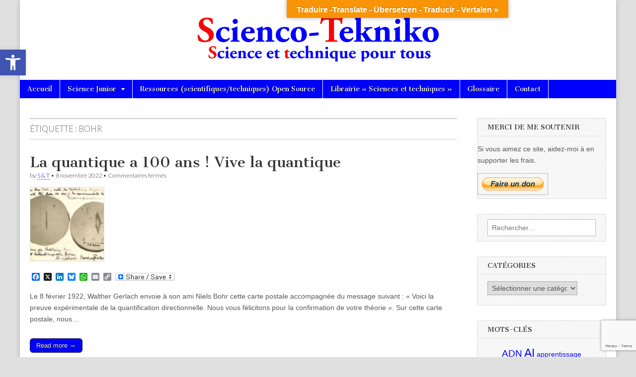

--- FILE ---
content_type: text/html; charset=utf-8
request_url: https://www.google.com/recaptcha/api2/anchor?ar=1&k=6Ld2hMMUAAAAAGJlVgMIk1PaQMD3O1jJfi3IyELG&co=aHR0cHM6Ly9zY2llbmNvLXRla25pa28uZXU6NDQz&hl=en&v=PoyoqOPhxBO7pBk68S4YbpHZ&size=invisible&anchor-ms=20000&execute-ms=30000&cb=14hb4xh8io4j
body_size: 48546
content:
<!DOCTYPE HTML><html dir="ltr" lang="en"><head><meta http-equiv="Content-Type" content="text/html; charset=UTF-8">
<meta http-equiv="X-UA-Compatible" content="IE=edge">
<title>reCAPTCHA</title>
<style type="text/css">
/* cyrillic-ext */
@font-face {
  font-family: 'Roboto';
  font-style: normal;
  font-weight: 400;
  font-stretch: 100%;
  src: url(//fonts.gstatic.com/s/roboto/v48/KFO7CnqEu92Fr1ME7kSn66aGLdTylUAMa3GUBHMdazTgWw.woff2) format('woff2');
  unicode-range: U+0460-052F, U+1C80-1C8A, U+20B4, U+2DE0-2DFF, U+A640-A69F, U+FE2E-FE2F;
}
/* cyrillic */
@font-face {
  font-family: 'Roboto';
  font-style: normal;
  font-weight: 400;
  font-stretch: 100%;
  src: url(//fonts.gstatic.com/s/roboto/v48/KFO7CnqEu92Fr1ME7kSn66aGLdTylUAMa3iUBHMdazTgWw.woff2) format('woff2');
  unicode-range: U+0301, U+0400-045F, U+0490-0491, U+04B0-04B1, U+2116;
}
/* greek-ext */
@font-face {
  font-family: 'Roboto';
  font-style: normal;
  font-weight: 400;
  font-stretch: 100%;
  src: url(//fonts.gstatic.com/s/roboto/v48/KFO7CnqEu92Fr1ME7kSn66aGLdTylUAMa3CUBHMdazTgWw.woff2) format('woff2');
  unicode-range: U+1F00-1FFF;
}
/* greek */
@font-face {
  font-family: 'Roboto';
  font-style: normal;
  font-weight: 400;
  font-stretch: 100%;
  src: url(//fonts.gstatic.com/s/roboto/v48/KFO7CnqEu92Fr1ME7kSn66aGLdTylUAMa3-UBHMdazTgWw.woff2) format('woff2');
  unicode-range: U+0370-0377, U+037A-037F, U+0384-038A, U+038C, U+038E-03A1, U+03A3-03FF;
}
/* math */
@font-face {
  font-family: 'Roboto';
  font-style: normal;
  font-weight: 400;
  font-stretch: 100%;
  src: url(//fonts.gstatic.com/s/roboto/v48/KFO7CnqEu92Fr1ME7kSn66aGLdTylUAMawCUBHMdazTgWw.woff2) format('woff2');
  unicode-range: U+0302-0303, U+0305, U+0307-0308, U+0310, U+0312, U+0315, U+031A, U+0326-0327, U+032C, U+032F-0330, U+0332-0333, U+0338, U+033A, U+0346, U+034D, U+0391-03A1, U+03A3-03A9, U+03B1-03C9, U+03D1, U+03D5-03D6, U+03F0-03F1, U+03F4-03F5, U+2016-2017, U+2034-2038, U+203C, U+2040, U+2043, U+2047, U+2050, U+2057, U+205F, U+2070-2071, U+2074-208E, U+2090-209C, U+20D0-20DC, U+20E1, U+20E5-20EF, U+2100-2112, U+2114-2115, U+2117-2121, U+2123-214F, U+2190, U+2192, U+2194-21AE, U+21B0-21E5, U+21F1-21F2, U+21F4-2211, U+2213-2214, U+2216-22FF, U+2308-230B, U+2310, U+2319, U+231C-2321, U+2336-237A, U+237C, U+2395, U+239B-23B7, U+23D0, U+23DC-23E1, U+2474-2475, U+25AF, U+25B3, U+25B7, U+25BD, U+25C1, U+25CA, U+25CC, U+25FB, U+266D-266F, U+27C0-27FF, U+2900-2AFF, U+2B0E-2B11, U+2B30-2B4C, U+2BFE, U+3030, U+FF5B, U+FF5D, U+1D400-1D7FF, U+1EE00-1EEFF;
}
/* symbols */
@font-face {
  font-family: 'Roboto';
  font-style: normal;
  font-weight: 400;
  font-stretch: 100%;
  src: url(//fonts.gstatic.com/s/roboto/v48/KFO7CnqEu92Fr1ME7kSn66aGLdTylUAMaxKUBHMdazTgWw.woff2) format('woff2');
  unicode-range: U+0001-000C, U+000E-001F, U+007F-009F, U+20DD-20E0, U+20E2-20E4, U+2150-218F, U+2190, U+2192, U+2194-2199, U+21AF, U+21E6-21F0, U+21F3, U+2218-2219, U+2299, U+22C4-22C6, U+2300-243F, U+2440-244A, U+2460-24FF, U+25A0-27BF, U+2800-28FF, U+2921-2922, U+2981, U+29BF, U+29EB, U+2B00-2BFF, U+4DC0-4DFF, U+FFF9-FFFB, U+10140-1018E, U+10190-1019C, U+101A0, U+101D0-101FD, U+102E0-102FB, U+10E60-10E7E, U+1D2C0-1D2D3, U+1D2E0-1D37F, U+1F000-1F0FF, U+1F100-1F1AD, U+1F1E6-1F1FF, U+1F30D-1F30F, U+1F315, U+1F31C, U+1F31E, U+1F320-1F32C, U+1F336, U+1F378, U+1F37D, U+1F382, U+1F393-1F39F, U+1F3A7-1F3A8, U+1F3AC-1F3AF, U+1F3C2, U+1F3C4-1F3C6, U+1F3CA-1F3CE, U+1F3D4-1F3E0, U+1F3ED, U+1F3F1-1F3F3, U+1F3F5-1F3F7, U+1F408, U+1F415, U+1F41F, U+1F426, U+1F43F, U+1F441-1F442, U+1F444, U+1F446-1F449, U+1F44C-1F44E, U+1F453, U+1F46A, U+1F47D, U+1F4A3, U+1F4B0, U+1F4B3, U+1F4B9, U+1F4BB, U+1F4BF, U+1F4C8-1F4CB, U+1F4D6, U+1F4DA, U+1F4DF, U+1F4E3-1F4E6, U+1F4EA-1F4ED, U+1F4F7, U+1F4F9-1F4FB, U+1F4FD-1F4FE, U+1F503, U+1F507-1F50B, U+1F50D, U+1F512-1F513, U+1F53E-1F54A, U+1F54F-1F5FA, U+1F610, U+1F650-1F67F, U+1F687, U+1F68D, U+1F691, U+1F694, U+1F698, U+1F6AD, U+1F6B2, U+1F6B9-1F6BA, U+1F6BC, U+1F6C6-1F6CF, U+1F6D3-1F6D7, U+1F6E0-1F6EA, U+1F6F0-1F6F3, U+1F6F7-1F6FC, U+1F700-1F7FF, U+1F800-1F80B, U+1F810-1F847, U+1F850-1F859, U+1F860-1F887, U+1F890-1F8AD, U+1F8B0-1F8BB, U+1F8C0-1F8C1, U+1F900-1F90B, U+1F93B, U+1F946, U+1F984, U+1F996, U+1F9E9, U+1FA00-1FA6F, U+1FA70-1FA7C, U+1FA80-1FA89, U+1FA8F-1FAC6, U+1FACE-1FADC, U+1FADF-1FAE9, U+1FAF0-1FAF8, U+1FB00-1FBFF;
}
/* vietnamese */
@font-face {
  font-family: 'Roboto';
  font-style: normal;
  font-weight: 400;
  font-stretch: 100%;
  src: url(//fonts.gstatic.com/s/roboto/v48/KFO7CnqEu92Fr1ME7kSn66aGLdTylUAMa3OUBHMdazTgWw.woff2) format('woff2');
  unicode-range: U+0102-0103, U+0110-0111, U+0128-0129, U+0168-0169, U+01A0-01A1, U+01AF-01B0, U+0300-0301, U+0303-0304, U+0308-0309, U+0323, U+0329, U+1EA0-1EF9, U+20AB;
}
/* latin-ext */
@font-face {
  font-family: 'Roboto';
  font-style: normal;
  font-weight: 400;
  font-stretch: 100%;
  src: url(//fonts.gstatic.com/s/roboto/v48/KFO7CnqEu92Fr1ME7kSn66aGLdTylUAMa3KUBHMdazTgWw.woff2) format('woff2');
  unicode-range: U+0100-02BA, U+02BD-02C5, U+02C7-02CC, U+02CE-02D7, U+02DD-02FF, U+0304, U+0308, U+0329, U+1D00-1DBF, U+1E00-1E9F, U+1EF2-1EFF, U+2020, U+20A0-20AB, U+20AD-20C0, U+2113, U+2C60-2C7F, U+A720-A7FF;
}
/* latin */
@font-face {
  font-family: 'Roboto';
  font-style: normal;
  font-weight: 400;
  font-stretch: 100%;
  src: url(//fonts.gstatic.com/s/roboto/v48/KFO7CnqEu92Fr1ME7kSn66aGLdTylUAMa3yUBHMdazQ.woff2) format('woff2');
  unicode-range: U+0000-00FF, U+0131, U+0152-0153, U+02BB-02BC, U+02C6, U+02DA, U+02DC, U+0304, U+0308, U+0329, U+2000-206F, U+20AC, U+2122, U+2191, U+2193, U+2212, U+2215, U+FEFF, U+FFFD;
}
/* cyrillic-ext */
@font-face {
  font-family: 'Roboto';
  font-style: normal;
  font-weight: 500;
  font-stretch: 100%;
  src: url(//fonts.gstatic.com/s/roboto/v48/KFO7CnqEu92Fr1ME7kSn66aGLdTylUAMa3GUBHMdazTgWw.woff2) format('woff2');
  unicode-range: U+0460-052F, U+1C80-1C8A, U+20B4, U+2DE0-2DFF, U+A640-A69F, U+FE2E-FE2F;
}
/* cyrillic */
@font-face {
  font-family: 'Roboto';
  font-style: normal;
  font-weight: 500;
  font-stretch: 100%;
  src: url(//fonts.gstatic.com/s/roboto/v48/KFO7CnqEu92Fr1ME7kSn66aGLdTylUAMa3iUBHMdazTgWw.woff2) format('woff2');
  unicode-range: U+0301, U+0400-045F, U+0490-0491, U+04B0-04B1, U+2116;
}
/* greek-ext */
@font-face {
  font-family: 'Roboto';
  font-style: normal;
  font-weight: 500;
  font-stretch: 100%;
  src: url(//fonts.gstatic.com/s/roboto/v48/KFO7CnqEu92Fr1ME7kSn66aGLdTylUAMa3CUBHMdazTgWw.woff2) format('woff2');
  unicode-range: U+1F00-1FFF;
}
/* greek */
@font-face {
  font-family: 'Roboto';
  font-style: normal;
  font-weight: 500;
  font-stretch: 100%;
  src: url(//fonts.gstatic.com/s/roboto/v48/KFO7CnqEu92Fr1ME7kSn66aGLdTylUAMa3-UBHMdazTgWw.woff2) format('woff2');
  unicode-range: U+0370-0377, U+037A-037F, U+0384-038A, U+038C, U+038E-03A1, U+03A3-03FF;
}
/* math */
@font-face {
  font-family: 'Roboto';
  font-style: normal;
  font-weight: 500;
  font-stretch: 100%;
  src: url(//fonts.gstatic.com/s/roboto/v48/KFO7CnqEu92Fr1ME7kSn66aGLdTylUAMawCUBHMdazTgWw.woff2) format('woff2');
  unicode-range: U+0302-0303, U+0305, U+0307-0308, U+0310, U+0312, U+0315, U+031A, U+0326-0327, U+032C, U+032F-0330, U+0332-0333, U+0338, U+033A, U+0346, U+034D, U+0391-03A1, U+03A3-03A9, U+03B1-03C9, U+03D1, U+03D5-03D6, U+03F0-03F1, U+03F4-03F5, U+2016-2017, U+2034-2038, U+203C, U+2040, U+2043, U+2047, U+2050, U+2057, U+205F, U+2070-2071, U+2074-208E, U+2090-209C, U+20D0-20DC, U+20E1, U+20E5-20EF, U+2100-2112, U+2114-2115, U+2117-2121, U+2123-214F, U+2190, U+2192, U+2194-21AE, U+21B0-21E5, U+21F1-21F2, U+21F4-2211, U+2213-2214, U+2216-22FF, U+2308-230B, U+2310, U+2319, U+231C-2321, U+2336-237A, U+237C, U+2395, U+239B-23B7, U+23D0, U+23DC-23E1, U+2474-2475, U+25AF, U+25B3, U+25B7, U+25BD, U+25C1, U+25CA, U+25CC, U+25FB, U+266D-266F, U+27C0-27FF, U+2900-2AFF, U+2B0E-2B11, U+2B30-2B4C, U+2BFE, U+3030, U+FF5B, U+FF5D, U+1D400-1D7FF, U+1EE00-1EEFF;
}
/* symbols */
@font-face {
  font-family: 'Roboto';
  font-style: normal;
  font-weight: 500;
  font-stretch: 100%;
  src: url(//fonts.gstatic.com/s/roboto/v48/KFO7CnqEu92Fr1ME7kSn66aGLdTylUAMaxKUBHMdazTgWw.woff2) format('woff2');
  unicode-range: U+0001-000C, U+000E-001F, U+007F-009F, U+20DD-20E0, U+20E2-20E4, U+2150-218F, U+2190, U+2192, U+2194-2199, U+21AF, U+21E6-21F0, U+21F3, U+2218-2219, U+2299, U+22C4-22C6, U+2300-243F, U+2440-244A, U+2460-24FF, U+25A0-27BF, U+2800-28FF, U+2921-2922, U+2981, U+29BF, U+29EB, U+2B00-2BFF, U+4DC0-4DFF, U+FFF9-FFFB, U+10140-1018E, U+10190-1019C, U+101A0, U+101D0-101FD, U+102E0-102FB, U+10E60-10E7E, U+1D2C0-1D2D3, U+1D2E0-1D37F, U+1F000-1F0FF, U+1F100-1F1AD, U+1F1E6-1F1FF, U+1F30D-1F30F, U+1F315, U+1F31C, U+1F31E, U+1F320-1F32C, U+1F336, U+1F378, U+1F37D, U+1F382, U+1F393-1F39F, U+1F3A7-1F3A8, U+1F3AC-1F3AF, U+1F3C2, U+1F3C4-1F3C6, U+1F3CA-1F3CE, U+1F3D4-1F3E0, U+1F3ED, U+1F3F1-1F3F3, U+1F3F5-1F3F7, U+1F408, U+1F415, U+1F41F, U+1F426, U+1F43F, U+1F441-1F442, U+1F444, U+1F446-1F449, U+1F44C-1F44E, U+1F453, U+1F46A, U+1F47D, U+1F4A3, U+1F4B0, U+1F4B3, U+1F4B9, U+1F4BB, U+1F4BF, U+1F4C8-1F4CB, U+1F4D6, U+1F4DA, U+1F4DF, U+1F4E3-1F4E6, U+1F4EA-1F4ED, U+1F4F7, U+1F4F9-1F4FB, U+1F4FD-1F4FE, U+1F503, U+1F507-1F50B, U+1F50D, U+1F512-1F513, U+1F53E-1F54A, U+1F54F-1F5FA, U+1F610, U+1F650-1F67F, U+1F687, U+1F68D, U+1F691, U+1F694, U+1F698, U+1F6AD, U+1F6B2, U+1F6B9-1F6BA, U+1F6BC, U+1F6C6-1F6CF, U+1F6D3-1F6D7, U+1F6E0-1F6EA, U+1F6F0-1F6F3, U+1F6F7-1F6FC, U+1F700-1F7FF, U+1F800-1F80B, U+1F810-1F847, U+1F850-1F859, U+1F860-1F887, U+1F890-1F8AD, U+1F8B0-1F8BB, U+1F8C0-1F8C1, U+1F900-1F90B, U+1F93B, U+1F946, U+1F984, U+1F996, U+1F9E9, U+1FA00-1FA6F, U+1FA70-1FA7C, U+1FA80-1FA89, U+1FA8F-1FAC6, U+1FACE-1FADC, U+1FADF-1FAE9, U+1FAF0-1FAF8, U+1FB00-1FBFF;
}
/* vietnamese */
@font-face {
  font-family: 'Roboto';
  font-style: normal;
  font-weight: 500;
  font-stretch: 100%;
  src: url(//fonts.gstatic.com/s/roboto/v48/KFO7CnqEu92Fr1ME7kSn66aGLdTylUAMa3OUBHMdazTgWw.woff2) format('woff2');
  unicode-range: U+0102-0103, U+0110-0111, U+0128-0129, U+0168-0169, U+01A0-01A1, U+01AF-01B0, U+0300-0301, U+0303-0304, U+0308-0309, U+0323, U+0329, U+1EA0-1EF9, U+20AB;
}
/* latin-ext */
@font-face {
  font-family: 'Roboto';
  font-style: normal;
  font-weight: 500;
  font-stretch: 100%;
  src: url(//fonts.gstatic.com/s/roboto/v48/KFO7CnqEu92Fr1ME7kSn66aGLdTylUAMa3KUBHMdazTgWw.woff2) format('woff2');
  unicode-range: U+0100-02BA, U+02BD-02C5, U+02C7-02CC, U+02CE-02D7, U+02DD-02FF, U+0304, U+0308, U+0329, U+1D00-1DBF, U+1E00-1E9F, U+1EF2-1EFF, U+2020, U+20A0-20AB, U+20AD-20C0, U+2113, U+2C60-2C7F, U+A720-A7FF;
}
/* latin */
@font-face {
  font-family: 'Roboto';
  font-style: normal;
  font-weight: 500;
  font-stretch: 100%;
  src: url(//fonts.gstatic.com/s/roboto/v48/KFO7CnqEu92Fr1ME7kSn66aGLdTylUAMa3yUBHMdazQ.woff2) format('woff2');
  unicode-range: U+0000-00FF, U+0131, U+0152-0153, U+02BB-02BC, U+02C6, U+02DA, U+02DC, U+0304, U+0308, U+0329, U+2000-206F, U+20AC, U+2122, U+2191, U+2193, U+2212, U+2215, U+FEFF, U+FFFD;
}
/* cyrillic-ext */
@font-face {
  font-family: 'Roboto';
  font-style: normal;
  font-weight: 900;
  font-stretch: 100%;
  src: url(//fonts.gstatic.com/s/roboto/v48/KFO7CnqEu92Fr1ME7kSn66aGLdTylUAMa3GUBHMdazTgWw.woff2) format('woff2');
  unicode-range: U+0460-052F, U+1C80-1C8A, U+20B4, U+2DE0-2DFF, U+A640-A69F, U+FE2E-FE2F;
}
/* cyrillic */
@font-face {
  font-family: 'Roboto';
  font-style: normal;
  font-weight: 900;
  font-stretch: 100%;
  src: url(//fonts.gstatic.com/s/roboto/v48/KFO7CnqEu92Fr1ME7kSn66aGLdTylUAMa3iUBHMdazTgWw.woff2) format('woff2');
  unicode-range: U+0301, U+0400-045F, U+0490-0491, U+04B0-04B1, U+2116;
}
/* greek-ext */
@font-face {
  font-family: 'Roboto';
  font-style: normal;
  font-weight: 900;
  font-stretch: 100%;
  src: url(//fonts.gstatic.com/s/roboto/v48/KFO7CnqEu92Fr1ME7kSn66aGLdTylUAMa3CUBHMdazTgWw.woff2) format('woff2');
  unicode-range: U+1F00-1FFF;
}
/* greek */
@font-face {
  font-family: 'Roboto';
  font-style: normal;
  font-weight: 900;
  font-stretch: 100%;
  src: url(//fonts.gstatic.com/s/roboto/v48/KFO7CnqEu92Fr1ME7kSn66aGLdTylUAMa3-UBHMdazTgWw.woff2) format('woff2');
  unicode-range: U+0370-0377, U+037A-037F, U+0384-038A, U+038C, U+038E-03A1, U+03A3-03FF;
}
/* math */
@font-face {
  font-family: 'Roboto';
  font-style: normal;
  font-weight: 900;
  font-stretch: 100%;
  src: url(//fonts.gstatic.com/s/roboto/v48/KFO7CnqEu92Fr1ME7kSn66aGLdTylUAMawCUBHMdazTgWw.woff2) format('woff2');
  unicode-range: U+0302-0303, U+0305, U+0307-0308, U+0310, U+0312, U+0315, U+031A, U+0326-0327, U+032C, U+032F-0330, U+0332-0333, U+0338, U+033A, U+0346, U+034D, U+0391-03A1, U+03A3-03A9, U+03B1-03C9, U+03D1, U+03D5-03D6, U+03F0-03F1, U+03F4-03F5, U+2016-2017, U+2034-2038, U+203C, U+2040, U+2043, U+2047, U+2050, U+2057, U+205F, U+2070-2071, U+2074-208E, U+2090-209C, U+20D0-20DC, U+20E1, U+20E5-20EF, U+2100-2112, U+2114-2115, U+2117-2121, U+2123-214F, U+2190, U+2192, U+2194-21AE, U+21B0-21E5, U+21F1-21F2, U+21F4-2211, U+2213-2214, U+2216-22FF, U+2308-230B, U+2310, U+2319, U+231C-2321, U+2336-237A, U+237C, U+2395, U+239B-23B7, U+23D0, U+23DC-23E1, U+2474-2475, U+25AF, U+25B3, U+25B7, U+25BD, U+25C1, U+25CA, U+25CC, U+25FB, U+266D-266F, U+27C0-27FF, U+2900-2AFF, U+2B0E-2B11, U+2B30-2B4C, U+2BFE, U+3030, U+FF5B, U+FF5D, U+1D400-1D7FF, U+1EE00-1EEFF;
}
/* symbols */
@font-face {
  font-family: 'Roboto';
  font-style: normal;
  font-weight: 900;
  font-stretch: 100%;
  src: url(//fonts.gstatic.com/s/roboto/v48/KFO7CnqEu92Fr1ME7kSn66aGLdTylUAMaxKUBHMdazTgWw.woff2) format('woff2');
  unicode-range: U+0001-000C, U+000E-001F, U+007F-009F, U+20DD-20E0, U+20E2-20E4, U+2150-218F, U+2190, U+2192, U+2194-2199, U+21AF, U+21E6-21F0, U+21F3, U+2218-2219, U+2299, U+22C4-22C6, U+2300-243F, U+2440-244A, U+2460-24FF, U+25A0-27BF, U+2800-28FF, U+2921-2922, U+2981, U+29BF, U+29EB, U+2B00-2BFF, U+4DC0-4DFF, U+FFF9-FFFB, U+10140-1018E, U+10190-1019C, U+101A0, U+101D0-101FD, U+102E0-102FB, U+10E60-10E7E, U+1D2C0-1D2D3, U+1D2E0-1D37F, U+1F000-1F0FF, U+1F100-1F1AD, U+1F1E6-1F1FF, U+1F30D-1F30F, U+1F315, U+1F31C, U+1F31E, U+1F320-1F32C, U+1F336, U+1F378, U+1F37D, U+1F382, U+1F393-1F39F, U+1F3A7-1F3A8, U+1F3AC-1F3AF, U+1F3C2, U+1F3C4-1F3C6, U+1F3CA-1F3CE, U+1F3D4-1F3E0, U+1F3ED, U+1F3F1-1F3F3, U+1F3F5-1F3F7, U+1F408, U+1F415, U+1F41F, U+1F426, U+1F43F, U+1F441-1F442, U+1F444, U+1F446-1F449, U+1F44C-1F44E, U+1F453, U+1F46A, U+1F47D, U+1F4A3, U+1F4B0, U+1F4B3, U+1F4B9, U+1F4BB, U+1F4BF, U+1F4C8-1F4CB, U+1F4D6, U+1F4DA, U+1F4DF, U+1F4E3-1F4E6, U+1F4EA-1F4ED, U+1F4F7, U+1F4F9-1F4FB, U+1F4FD-1F4FE, U+1F503, U+1F507-1F50B, U+1F50D, U+1F512-1F513, U+1F53E-1F54A, U+1F54F-1F5FA, U+1F610, U+1F650-1F67F, U+1F687, U+1F68D, U+1F691, U+1F694, U+1F698, U+1F6AD, U+1F6B2, U+1F6B9-1F6BA, U+1F6BC, U+1F6C6-1F6CF, U+1F6D3-1F6D7, U+1F6E0-1F6EA, U+1F6F0-1F6F3, U+1F6F7-1F6FC, U+1F700-1F7FF, U+1F800-1F80B, U+1F810-1F847, U+1F850-1F859, U+1F860-1F887, U+1F890-1F8AD, U+1F8B0-1F8BB, U+1F8C0-1F8C1, U+1F900-1F90B, U+1F93B, U+1F946, U+1F984, U+1F996, U+1F9E9, U+1FA00-1FA6F, U+1FA70-1FA7C, U+1FA80-1FA89, U+1FA8F-1FAC6, U+1FACE-1FADC, U+1FADF-1FAE9, U+1FAF0-1FAF8, U+1FB00-1FBFF;
}
/* vietnamese */
@font-face {
  font-family: 'Roboto';
  font-style: normal;
  font-weight: 900;
  font-stretch: 100%;
  src: url(//fonts.gstatic.com/s/roboto/v48/KFO7CnqEu92Fr1ME7kSn66aGLdTylUAMa3OUBHMdazTgWw.woff2) format('woff2');
  unicode-range: U+0102-0103, U+0110-0111, U+0128-0129, U+0168-0169, U+01A0-01A1, U+01AF-01B0, U+0300-0301, U+0303-0304, U+0308-0309, U+0323, U+0329, U+1EA0-1EF9, U+20AB;
}
/* latin-ext */
@font-face {
  font-family: 'Roboto';
  font-style: normal;
  font-weight: 900;
  font-stretch: 100%;
  src: url(//fonts.gstatic.com/s/roboto/v48/KFO7CnqEu92Fr1ME7kSn66aGLdTylUAMa3KUBHMdazTgWw.woff2) format('woff2');
  unicode-range: U+0100-02BA, U+02BD-02C5, U+02C7-02CC, U+02CE-02D7, U+02DD-02FF, U+0304, U+0308, U+0329, U+1D00-1DBF, U+1E00-1E9F, U+1EF2-1EFF, U+2020, U+20A0-20AB, U+20AD-20C0, U+2113, U+2C60-2C7F, U+A720-A7FF;
}
/* latin */
@font-face {
  font-family: 'Roboto';
  font-style: normal;
  font-weight: 900;
  font-stretch: 100%;
  src: url(//fonts.gstatic.com/s/roboto/v48/KFO7CnqEu92Fr1ME7kSn66aGLdTylUAMa3yUBHMdazQ.woff2) format('woff2');
  unicode-range: U+0000-00FF, U+0131, U+0152-0153, U+02BB-02BC, U+02C6, U+02DA, U+02DC, U+0304, U+0308, U+0329, U+2000-206F, U+20AC, U+2122, U+2191, U+2193, U+2212, U+2215, U+FEFF, U+FFFD;
}

</style>
<link rel="stylesheet" type="text/css" href="https://www.gstatic.com/recaptcha/releases/PoyoqOPhxBO7pBk68S4YbpHZ/styles__ltr.css">
<script nonce="wNBUj0sK4q33j1E2JNOTIQ" type="text/javascript">window['__recaptcha_api'] = 'https://www.google.com/recaptcha/api2/';</script>
<script type="text/javascript" src="https://www.gstatic.com/recaptcha/releases/PoyoqOPhxBO7pBk68S4YbpHZ/recaptcha__en.js" nonce="wNBUj0sK4q33j1E2JNOTIQ">
      
    </script></head>
<body><div id="rc-anchor-alert" class="rc-anchor-alert"></div>
<input type="hidden" id="recaptcha-token" value="[base64]">
<script type="text/javascript" nonce="wNBUj0sK4q33j1E2JNOTIQ">
      recaptcha.anchor.Main.init("[\x22ainput\x22,[\x22bgdata\x22,\x22\x22,\[base64]/[base64]/bmV3IFpbdF0obVswXSk6Sz09Mj9uZXcgWlt0XShtWzBdLG1bMV0pOks9PTM/bmV3IFpbdF0obVswXSxtWzFdLG1bMl0pOks9PTQ/[base64]/[base64]/[base64]/[base64]/[base64]/[base64]/[base64]/[base64]/[base64]/[base64]/[base64]/[base64]/[base64]/[base64]\\u003d\\u003d\x22,\[base64]\\u003d\\u003d\x22,\x22HC53wpo9TsKFbMK8DwDDj2/DisKULsOmQMOvWsK6TGFCw5ASwpsvw5FLYsOBw4zCjV3DlsOZw43Cj8Kyw4HCr8Kcw6XCj8Ouw6/DiDR/TntsY8K+wp4kdWjCjQLDsDLCk8KlK8K4w60GR8KxAsKwQ8KOYGxSNcOYL3toPybCsTvDtDNRM8Ovw5vDtsOuw6YcO2zDgFEqwrDDlCrCmUBdwpnDosKaHAXDuVPCoMOPKHPDnlfCmcOxPsOyb8Kuw53DmcK0wos5w4jCk8ONfBfCnSDCjW/CuVNpw6rDoFAFbkgXCcOCXcKpw5XDs8KEAsOOwq8iNMO6wrLDpMKWw4fDucK+wofCoB3CuArCuHlhIFzDozXChADCqMORMcKgWWY/JVPCoMOIPUPDksO+w7HDosOBHTI4wrnDlQDDi8Kyw65pw78kFsKfA8KqcMK6GTnDgk3Cm8O0JE5rw4Npwqt7wrHDulsAWlc/PcOlw7FNbAXCncKQYMK4B8Kfw6xBw7PDvBzClFnChQDDpMKVLcK9LWprFCJadcKlPMOgEcOGA3QRw4XCkm/DqcOZZsKVwpnCi8O9wqpsecKYwp3CsyzCkMKRwq3CjBtrwptjw7bCvsKxw4PCvn3DmycMwqvCrcK/w6YcwpXDjBkOwrDCnmJZNsOLGMO3w4djw512w57CjMO+AAl+w7JPw73CmGDDgFvDoV/Dg2wSw61iYsK+X3/DjBE2ZXI3fcKUwpLCvTp1w4/DmcOPw4zDhFdZJVUOw7LDskjDoFs/Cg9RXsKXwqIgasOkw5/[base64]/[base64]/CmVURXsKQVTMmw6vCoRxGasOCwqbChXfDmTwcwoh0wr0zBU/CtkDDghfCuSLDvWfDogDCgsOxwoo5w4Z2w7zCp0t/[base64]/[base64]/CrFMCwpbDoMK/[base64]/DhTViwp/DnkNpSXoYwq4owozDicOrw69yw6pnYcOObGAWOhVRaW3ClcK8w7QNwocGw7TDgMOxD8KAdMOOOWTCojPDjcOreyYCEnhJw5dUGXjDucKMWcOswqbDplTCisObwr/Dl8KRwrjDgyTCm8KACFzDi8KhwpXDtcKiw5rDpMO2JCvCnHHDrcOWw5DCucOvbcKqwoPDnWQcCg04c8OMSWFXP8OUNcOaJEtRwpzChcOBQMKkd38Uwp3DtWYIwq48CsKewpXCjUsDw5siNsKpw7PCj8OSw7LCp8K1NMKqeDRuNwnDlsO7w4AUwrlQYnYFw5/DgHvDt8Kbw5fCg8OKwqjCq8OZwr82dcK5BA/Cj0LDssOJwqZLP8KZD2fChg/DisO7w6jDmsKnXRHCtMKjPgvCm1gQdMOAwonDo8Knw6kiEmFuR2/ChcKTw6AVfMOzNULDgMKdQnrCr8Opw49uYMKXPcKHWcK4DMK6woZrwpTCsigVwoVqw5HDpzpvwo7CiUgkworDol1AIMOswppRw5fDq3zCoWoqwrzCpMOBw77Ct8KTw5JiN0sgQn/CpD5Hd8KQR0TDqsK2TRBsRMOrwqk7Dw8DW8OZw6jDijLDsMOBScObW8O/McKQw41YXwsMSjo/fCh5wofDhmEVIAh+w5s/w7g1w47DsT11cxZlAV7Cs8Kqw6lzVTM+M8OLwr7DvB/DlsOwFXfDujxfTiZQwqfCkDMFwoh9SUzCv8OzwqfCv03CoinDgnIww5bDp8Kxw6ITw4hlW3LCq8KGw7PDscO8GsO1GMKBw51Jw6wQLibDkMKHw47CjnVOIm3Dq8OsDsKhw4ROw7zChUZYT8OMIMK4P1bDm29fGV/CvQ7DqcKmwqJAc8K7YsKLw7lIIcKBGcObw6nCmEPCr8OewrcbTMOnYw8cHMOow6nCp8Opw7TCjX1Xwrl9wo/CuTslaRkiwpTClCjChWEtbGcfCjggw6DCjDkgKgQOK8K/w5wlwr/CqcKPH8K9wo8ZBcOuG8KGWnFIw4PDmSHDpcKnwpbConbCvlHDsigsZjFwZg4qXMKdwrl3wppbLCEEw7nCrTlkw7DCh2Vawq8APWrChEkNw4HCisKlw6hKNVLCvF7Dh8K/P8KCwqjDukAxYMK5wrjCscKsCmkDwrHDvsOQQcOlwo/[base64]/DlW0pJsKSECDCo2DDn2IMwpnCvcO7EwRlw6rDiSjCnMOZFsK5w6E9wrY2w70FCsOfHsKfw5rDqcKJLS93wojDjcKJw7wZcsOlw7rCswzCrMObw6gww5DDp8OUwo/[base64]/CujfCkMOIVMOlSzVRTzwDw6/[base64]/cTYvwrUiw5vDq8K9wrbDlcKHw58Iwpp/N2XDpMOIwqfDhWLCvMOTccKVwqHCucKETMOHLsOpQQrDgsKxT2zDpMKvE8KFNkvCrsOkRcOpw7p/Y8KLw5zCuVNow6oiZDhGw4PDtWPDksOlw6nDh8KJTw5ww6PDncOGwpbCv1nCiy9Fw6tsRcO4XMOBwoLClsOAwpjClkfDvsOKKcK7Y8Kmwr/Dh3lqb0dpecKHb8KcIcKsw7rCp8KXw4cow5hCw5XCtSIHwq7CrkvDvXvCmnDCnWUrw6XDg8KMJcKqwohudjkTwpXCl8OZM3jCtVVhwpUxw4J5CcK/dHouVMKtK2HDiUQlwrEIw5HDvcO0fcKrI8O0wrlswqTChcKTWsKCScKFZsK+LWQgwpPCocKbDl/Cv17CvMKYV0FeKBEHJS/[base64]/Dj8KEw75MJ8Kdwqt7L8OmSMKTV8KiwpvDmRR/w5dubmwBKURkVhHDk8OiHzzCssKsV8OEw4XCjxLDuMKeXDQLI8OIT2YXYMOgHBDDlicpMsK5w5/Cm8K/PFrDjE3Dv8OxwqzCqMKFUsKIw4DChyvCnMKlwrp/wqYqERbDkzACwp4hwpVHBU9wwqDCmsKWF8OFZ0vDm1UlwrTDo8Obw4fDvU1Zw4rDhMKCQcOOeR9BZjfDhGQST8KFwo/DkkQ6F2xeU17CpWDDpUMqwpAzbEDCmjvCuHUfIcK7wqHCrm7DgMOGH3VBw5Z0fGF3w4fDlcO9w6Y5wrYvw4Zrw7rDmD4VR3DCjXovcsKwOMK8wqbDg2fCnDHChh0gVcO1wqx3CGDCosObwpLCpS/Cl8OXw6rChmxbOw7ChDLDncKjwr1bw4PCgXxow7bDhm0kw6DDq1A2P8K0QsKmZMK2w4JJw5HDkMOWKWTDp0bDjgjCvWnDn2/Ci27CmDPCksKoQ8KUPMKEQ8KzfGnDiCJhwrbDgWIkAR4XKgjCkEbCliPDssKiERkxwop2wpAAw4DDgMOXaXE7w7PCocKLwrvDhMKNw6zDmcOSV2XCsBU7I8KRwrLDjEkUwpZfL0XCtT1Nw5LDicKOQz3CvsK5ecOyw7HDmzMcH8OowrHCvTpuO8O2w7UEw6xswr/[base64]/DsBh3W8KdeMKEwpxPw5HCrcK6w6szYg9nw5/Dp0BLIwrDnGQFTMKBw6U+w43CsRRsw77DlCrDjcKPwrnDn8OVw53CksKewqZuH8KJDz3CkMOnO8KrV8Kpw6EfwpHDoyt/wonDjnMvw4LDi3BlRw7DiRTCm8KBwrrDiMO2w5VaTApQw6HCqcKyasKNw6sawrnCqsO1wqfDvcKyFMOjw6HCk088w5YAVRY/[base64]/w6rDoQjCgcKuw5cxw6XDmjbDlCJTRVDChXbDmH0lFGrDijDCssKDwoDCjsKpw5gRWsOGQ8O5w4bDjzjDjHfCvhfCnRLDoHnDqMO4w7VMw5Flw4wqPRTCnMOpw4DDocO/w4nDo2fDm8K3wqQQBRRpw4Udw75AUSnCo8KFw68Uw5ZoETPDhMKhJcKfVFIBwoxUMmvCvMKGwpzDvcKFACjChwPDvsKvYcOcKcOyw67DhMK0XmATwrLDu8KTBsK/QQbDn3fDosKMw4gweHbDiDbDscOrw4LDlxc6McO2w6s6w4sTwq8mYgFtIhcYw5nDh0MJA8KowrVCwoJFwrHCuMKZw5/DtFQ/[base64]/[base64]/JsOww6A0QMKQRcKOf8OGZSLCp8K/w7B7w7PCjMKBw67Dq8KAVSHDhsKxFcO+LsKaI1bDshjDmcOiw7PCsMONw4VGwrzDlMObw6HDuMOPWWNPB8KRw5lqw4jCgXl8RVjDsWsjFsOhw6DDmMOcw5BzeMKzPsKYQMKQw7vChiRvNcOAw6nCqEPDgcOnUz8ywoHDng1rO8OCfgTCk8KZw4N/wq5kwoTDoQMRw4bDh8OFw4LCoEBiwpnDr8OPJmsfwpzCmMKoDcKcwpJuIFV1woU/w6HDinsCw5bCvSNCSTvDtCzCpQjDgMKWNcOLwpgqKinCiwTDl1jCrTfDnHY6wodgwqZBw7/[base64]/[base64]/w6xNUUZKw68EwoXCrRDCqMO9woxpa0HDoMKlTzTCrQwmwopQDy9zLS9GwrLDr8Obw73DlcKUw7XClF3ClhgTOMOgwrZDcMK6b2/Cvntzwq3CqsK/w4HDncOow5jDjijCsy/DlcOcwpFyworDhcOXeFcXaMKmw6XCl3TDhynDiS7Ci8OoYjAfCWs4bnVyw6I3w45rwrfCpsKCw5Raw7LDtR/Cg1vDlGsGO8K+TwdJDsOTIsKJwqrCpcKrN2cBw7/Dq8OJw49ewrLDocO5bXbDlcOYdwvDgnRiwqgvQ8OpVU1ew54Ow4YcwrzDkQDCnE9Sw5TDr8K+w75sQcOgwr3DpsKYw7zDm3bCrCt9ThTDocOEQh06wp12wokYw53DoAlBGsKZSys9QgDCvcKtw67Cr3NkwoJxNHw+XQpbw74PExxhwq5lw5I/[base64]/[base64]/MR3ClMKbMMKqIkd+wpZqw4TDtmjDisKGw45JwrsGWS0uw6DDv8Ovw6bDkcO2wr/CisKEw7QgwrBFJsKtY8OLw6nDrMK6w7vDl8KvwqgOw7DCnCpef1wOX8Otw78ow43CslDDlQrDvcOaw47DqRbCvcOIwppUwprDgWHDtQ0jw75XPsKmf8KHX1bDlcK4w6geDcOWWTUoMcKAwpRawo7CjEXDgcO9w5QGBg0ow6EzEVxLw6FUZMO/[base64]/Dn39Iw4zDm13CgXwAOXNyw7DDpFhqHMOnwqcBwpTDpys0w63Cg1Aqa8ODRcKSGcOtOsOsZ1/CsClqw7/CohDDigNQQ8K3w7UHwoHDo8OTesO/BXvDucOlb8OhW8Knw7vDq8KpKjtVSMOdw4bClUXCk00swp0Ae8K9wp/ChMOsBQAubcOdw6vDjl9PfsKrw4/[base64]/DpcOufMOXAy/CgmXCnsOuwpFMwol0w69Zw7nCrnbCqGPCkCfCiDDDkcO7cMOWwr7Cj8OVwqPDg8O6wqrDkEwHdcOoYULDlQ4xwobDqF9Iwr9AMlTDvTfDgnfDo8OhccOeB8OqB8OjZzhjG38bwptlNsKzw4/[base64]/ClznDpcKBPcKaVsO6I8O9w6tAXMKmbykZGyjDs0fChsKDw7FOIVnDgx1fWD1XUD0Ff8OCwp7CtcKnasOCFhcZGRrCo8Otc8KsGcKCwodaQMO2wq99RMO6wps2bzMPLnAlenoxS8O/LmTCsnzCsgc+w69HwrnCoMKuCQgVw7VCQ8KbwqfCi8OIw6nCrMKFw6/DjMO0GsKuwoo2woXCsFnDhMKaZsO7c8OhFC7DmlZTw5k+b8OOwoHDm1cZwocYQcKiLUDDuMOnw6JWwqjDkjEfwrnCoU1hwp3Dtho2w5o2w7t/[base64]/Di050HBZaw6vChm7CshJdERsYKsOiQ8KuSVrDjsOGIkU+UR3Cj27DuMOzw4grwrHCl8KVwrMaw7Ynw5LCj13CqsKCVVzCn2XCti06w4/DlcOaw4s9WsOnw6zCn1Eww5PCjsKMwoUVw4zDt25RF8OcXnfDvMKnAcO/[base64]/CqnFCF8Ohw4rDl8OZOMOPwpDCtyHDo8KuwqI6wrHDixLDkMOpwpNKwpoPwqHDucOuOMKKwpNuwpnDv1PDry9hw4rDgV/CuSjDosO8UMO1aMOoCWFjw70Rwq8Awq/DmFJqUA4lwpZrD8K3J0MfwoDCp3okIWrCucOIRcKowqYFw5PDmsOybcOdwpPDg8KqaFLDkcKIYcK3w6DDinkRwqAkw6HCs8KWZnpUwo7DmT4mw6PDq3bCn1obQFnCisKsw4rDrC51w6vChcKOLm0Yw6fDkSl2woLCrw1bw4zClcKKNsKXwo5Iw78Rc8ONIS/[base64]/[base64]/[base64]/DMO4w5zCjyfDjQ8xMsK/w49Aw5xRwoTDicOowpAKKWnDtcKXDljCihxTwodNw7LCjsKmfcOtw4l5wr7Ct2lNGsOOw77DjUnDtDfDqMK0w65LwpFOJUJDwqbDosKXw73CrkB3w5nDucKlwq5ER0FPwpvDiSDCky5Cw57DkhrDrzRcw4vDjRrCu2AOwprChDHDm8O5dMOMQ8K0wofDgBrCtsO/[base64]/ClsOfKn/[base64]/Dv8OKw6pewoHDr8ODCFVRaMKwaAHDjTDDsMKQQ2FRGHXCnsKkOj4vfDwEw4sdw6XDtz3DpcOwPcOTOGbDisOBDgnDhcKwABhuw4jCv1zCk8O1w4/DgsKcwp81w67DqsO0dxjDv3bDu0o7wqxlwrPCpTFow63CiirClRpNw6HDlz8RCMOdw4zCoj/[base64]/CrR/Cpw98wr/[base64]/wo53ZEjDvcKKwr3CgxTCu8OQwoPCnMOaeWJQd8KUDRXCgcOFw7gHM8K0w4hQwp4dw7vClMO1P27DssKxFTEfb8OGw6QzTltqN3fCmljCmVYawo1owppZPgo5NcOqw4xaTCvCqw/[base64]/Cj8OEwqrDgD5HH8KJwrHDj8OGwr7CisKuEQ7CqG7Cq8OOT8Orw4BfLEMgV0bDgHp8w6zDjF5lL8OdwrDCjcKNYz1Fw7E9woXCpn3CunMswrksasOlBhB5w73DtF/CnBxHdWHCnBB2TMKsL8OBwrHDvk8OwoklX8Opw47DkcK/I8KZw4zDmsOjw5tAw7sLZcKBwo3DmMKANylnWcO/[base64]/Coj43LsOYKDk1wpsZScKnwp3Dih/DjkLDrRDChsOnwr/DtsK1asO2cFkDw7ZcWkBNCMOff0/ChMKdMcOww5c9R3zCjTgJRRrDtcOQw7BkZMODVwl1w4grwr8uw7Zsw5rCv1rCosKJKxZjcsOgTMKrYcKCVBBywr3Dn1xTw5o+WRLCnsOnwrw/WEp2w7ohwoPCi8KILsKgAmsaInvCu8KxSMOkZsO9dSoeA1XCtsKLccOlwofDmBXDiiBHIkjCrSUPZi8Vw7HDr2TDkBfDowbCtMOEwrjCi8OhOsOlfsO6wrJ3HEJqZMOFw4nCscOqE8O7MWsnLsOrw6gaw7TDsFsdwovDi8Ohw6c3wo9AwoTCqxbDkR/DsWzCoMOmFsKxeQwKwq3DmXzDlDkwVQHCoAfCpcOEworDrcOZEWRtw5/Dn8KZbBDCscOTw7xGw5lLe8K4ccONJcKvwqlPQMOgwqxPw5/DhFxlDDVsDMOvw59kbsOURx18NFsWTcKudMOewpYdw7sEwp5bYcOkPcKPPMOkaG7Cpgtlw5tawpHCkMK6U1BnSsKkwqIUKlnDtF7CviTCpBxlcR3CiBhsZcKkM8O2HlrCmcKhwonCj0fDscKxw6VBazh/w4Fuwq/CsUASw4fDgl9WTATDssOYJGFBwoVTw6IzwpTCihBcw7PDiMKFfFEQJwsCw7AjwpnDowYsScOpSyMow6DCn8O1ecOUHFXDn8OQGsKww4bDtcOiPihadHc8w4HCrTlKwovCoMObwqvCmcKUMzLDkVVQYHRfw6/Dm8KofR1fwr/[base64]/DpzsraGHDoEI0w69yPSlTKMKaw6vDrSo0PlfCph/DoMOSIMOzw7HDlsOmER8SDCxyKUjDkWfDqWjDoyk6w4wew6p0wq1Rci4sCcKdVTZZw6htPC/Cu8KpJE/CksO3FcKzZsKdw4/[base64]/ChhUaw5ZDOMOiw5nDkcO2wrpoesO8ZQpQwosNVsKLwpHDvwPDtEAsMgNkwrElwrPDlMKiw47DqsKIw5/[base64]/DnjjClC7Cqztrw4nClsOsWnbCnQQ6ejbCn8OMfsKQIm3DiT7DksKHfcKvLsOaw5DDu3Ypw4zCtsK4Hy9kwoTDsw3Dsk1MwrcWw7bDuG5rCyXCqBDCvhk3NlLDtQzDkHfCvDXDkDEbMT5pF17DvwcOPHQYw5oTScOEVE8nWkPDtEVgwoVMe8OcecO/[base64]/Ci8KIw5TDrm1Ew5vChD0tMwDCmsKlw6k7HmFYDy3CqQvCpmBRw5FnwqTDs2I5w57Cgx3DuXfCrsKTYQrDkT/DmUQZaU3Ct8K1S1BRw7zDvE/[base64]/CiMOswpXCgcKqIcKjAMKXwp8dBCFbMBLCmcK1ZMO1RcO0CMK+wrDChRHDnzrCk0hmcw0vFsK8BxjCtVXCm0vCgsOgdsOWPsOKw68wRXvCp8Ojw7/[base64]/wq3CqWzCo8OlwprCu8O5TMKcCgvCngZ5wr/CvcOswqnDm8K3CDrCmgdtwpHCqMKqw552fWDCpy8kw6oiwrXDrwNcP8OaWyLDjMKZwohRXiNUYcKxwr4Fw4vCicO/wrUXwrDDn24Xw7Z7csObVcO1wptiw4PDscKmwojCsEZDGw3DigFVFsKRw5DDnTV+MsK9FcOvwobCkUYFLQnDl8OmGB7Cki0HF8Opw6PDvsKzTWfDomXCuMKCOcOsDXjCo8OgMMOYwoDDnRtMwrbCnsOPY8KQTcOiwozCmix/axjDlQPClzVXw70Aw4vClMKrBsKDR8K6wo8OBl1vwrPChMK+w6PCssOLwosnYzxgXcKWE8OVw6BINQYgwqdxw4LCgcO3w64uw4PDjTcww4nCqGgUw43DnMO/B2HDs8OBwp1Xw53DmjLCi1/DpsKbw5NSwrbCjVnCjsOEw5YTDsO3cnHDvMK3w7tbLcKyOcK5w4Rqw7E4FsOqw5N0wpsiBxDDviYcw7ooVyjDmiJ1BlvCmE3ColhXwqMuw6HDpmpncMO2XMK3ORjCv8OnwrDDnEN/wozDjcObA8OqIMKtdkI3wobDusKhPMKPw6giw7oiwr/[base64]/w5zDpWMtw7nCnFpbbsKqw77CgsKuAsK+w4E4wqTDrcK8QMKlw6LDvyrCv8KMYn5+GFZowp/CqUbClcKKw6Yrw5vCmsKmwqzCoMKAw4slPzM+wpVXwqNzBw8ZQMKzCGfCkwhnBMKFw7skw6ZTw5jCogLCgcOhNl/DpcOQwrhmw6ICOMOawp/DpnZTA8K/[base64]/[base64]/CisO3wobDtcK1GEogw4ZTw5JmacO0RwLDkcKgUCfDhsOVMmLCuwvDoMKXKMOef3Ilwr/CmGMuw5wuwr0QwovCjTDDtMKxFsKtw6UBVng/[base64]/[base64]/[base64]/[base64]/w7rCom8VXk51TcKXYh1swqHDhkjCs1hRXsK6P8KnbH/DilPDt8OfwpDDn8Ofw6x9JFHCm0RwwoprCyIHXsOVf2tUVUvCgjM6Xl8EE3UnWhUcMVPCqAcTeMOww4ULw6nDpMOpHsO7wqcWw6pNWUDCvMOnw4dqOwfCkzBJwr/CssKZCcORw5dXFsK5w4rDnMKzw67CghvCisKlw65rQinCnMK9WsKSJsKIQwsUPDtAXmnCmsK/[base64]/CrMK/wr8Xw4lAV39LaQh5F8Kfw7lZw5o7w6zCuQFCw7RDw5tlwoEfwq/CtcKkScOrRWpaKMKlwppdHsOUw6nDv8Ksw5xHNsOiw4Z0NH5bDMO7VFTDtcKAwq5Swodqw4zDmMK0GcKMUAbDrMOzwpR/FsOYQn1TNcKuQEkgL01nVMKAa3TCvBzChyFTJ1DCs0Qbwp5AwrYDw7rCsMKlwq/[base64]/DiMKrKBFrV8O9wp/CpirCicOJw7HDgSLCph0iw43CnMK6aMKYw4TCiMKLw5vCm23DrCIEE8OcOiPCoHrDikslAsKXah8Qw7RGNg1bOcOxw5bCucK0U8Kfw7nDnXY/woQjwprCiDvDr8OmwrhrwoXDixrDlATDtFtvXMOGCUDCjCTDgijCrcOaw5oqw5rCs8OjGAPDggJsw71yVcK0NWLDqygAZ3DDm8OudwhbwrtGw4R4wo1UwrI3RsKkTsKfw6IZwpAMM8KDSsOVwqkxw7fDlFR/wqYOwpjDicKYwqPCiU50wpPCvsOFD8OBw77CjcO5w4ACZg8yHMOxRMOOKC0xwppGLMOqwrTDlCc0BAXCqMKmwq19GcK7fFXDjsKUFmZ/wrN1w43DkGHCoGxkLjzCmMKmE8KkwpVYaxZ2HAAhQ8K1w6RbCMOAM8KCdR15w7TDi8KpwoMqOjXCnT/CosKLNhtZYsKLFRfCo3nCtSNUHz87w5LCicKpw5PCu1LDusKvwq4LOcKzw4HDikLCvMK/Z8KFw6cyAsKTwr3Dn1TDtljCusKOwrHDhTXDvcK0T8OEwrHCiGMcQsK0wodPMcOYQht1QcK4w5gAwpBnw4vDuFUEwrDDnFdZS1o5aMKBOCoCOGrDohh4UApeEHAXaBHChCvCtSnCrCjCk8KcDTrDrgHCtnMFw6HDmAQSwrUaw67Ds0/DlH9mcE3CgmMkwrHCmX/Ds8O9KHnDmTIbwpNwPB3ClcKRw5JQw73CiAosIicdwoB3c8OKBjnCmsOFw6crWMKTHcOpw7MHw6llw6NnwrXCgMKfa2PDuAXCvcOhdsKfw6IQw5jDiMObw6/DlBLCsHTDvxcMHMKtwrIZwqAfw45cfcOmeMOZworDg8OTVwrCiXPDvsOLw4PCplXCgcK7wohbwoRTwoNkwoBoUcOTWF/CpsOrZmlxBsKhwqx2cEAiw693wq/[base64]/DpcKBwprCisKpMFrCicONwoM4w6dawrUFw4cHwq/Cq3bDhMK3w7jDvMO7w6DDnMOCw6hJwpHDiybCi3ozwrvDkAXChsOgFRkFfDPDnAPCjH4qJmpPw6zCq8KDwq/DlsKmKcOnLBQ3w5Rbw79Kw7jDkcK3w4R1NcKndl87BsKlw7QMw749Pl92w78Td8OUw4UDwp/[base64]/VcONwqwwwqJFchnDgsKpw5RcwoBHDcOxw7PDkT8OwpnDnX3DhhNCOWxqw4UAX8O8LsKTw7M4w5suBMKuw7TCq0PCgALCqsO5wp/CosOXaCLDrxDCtC9MwoFbw51fLVc8w7XDk8OeLlcsIcO/w4Rfa2QYw4QIGTPCpAVPSsOaw5QKwoVVesO6LcKYeCUfw67ChS5zAyoBfMO/wrpAX8KIwovCo3Udw7zClMOLwoMQw4FtwqLDl8KhwoPCmMKaJXzDiMOJwq5iwqYEwopBwp9/[base64]/[base64]/CsAM5RsKJWMKGw6xqecKkwqPDuMOMPsOSRMK2wozCuFM6w5xDw7nDm8KhKMOKF3jCpMOIwp9Sw5bDo8OUw5/Cql4dwq7DksK6w4l0wpjCgEE3wpdOX8KQwoHClsKZZATDgcK+w5B/f8OIJsO1wqfCmDfDtzYVwqfDqFRCw6h3H8KOwrwUOcKwcsObIkl0w6dVScOJd8K2O8KSZMKUesOQOSdrwpwRwrfCjcOcwrLCpsODBcKZcsKjUcOGwqjDiRs0TcOlOsKZLMKpwoI7w73Dq2HDmRtdwpMtMX/DmAR1WkjCjsKHw7sHwq8zDMOkc8KQw4PCscOPO0DCncKuf8ObWG00AsOOLQBKBcKnw7Q1w4vDjDXDmhPCoAJtKXoRZcKWw43Cs8K6eH7Dh8KsJsKFGMO+wrvDgC8qbwxzwp/Dg8OZwpRDw6jDoHPCsg/Dp1ASwrfChmLDlwLCjX4Fw44cGHdZw7HDmzXCrcOlwobCtjXClMO3D8OoP8Klw40GIHIPw7wzwok9UwrCpHbCg3HDqTHCsjXCv8K7MsOmw6wpworDmHHDisK5wrtOwo/Dv8OiCX9GLcOUMsKOw4UYwqAMw4MdNEvDrzLDlsOPAx3CocO/e3pGw6Z2Z8K3w7UMw6lBZxsew4nCg03DrDHDv8OFMMO0L0PDvhZMW8ORw6LDt8OhwoLChilOCgfDpCrCuMOjw5LDqAvCvjPCqMKgHzrCqkLCikLDsRzDjUTDhMKswq4ZLMKdU3HDoHFdKgXCqcK6w5IswpIlMsOOwqN4w4LCs8O7w4wuwr3DmcKMw7XChXXDkw03wq/DsTfCrysGRVZHd2sJwr1nX8OcwpVtw7ktwrDDpQ3DpV90HSVCw4jCicKEBxh7wqbDt8KHwp/CrcOiHG/CvcKNaRbCuxXDnV3CqcOvw5/[base64]/BcKGLMOQUMOAw540FsOqDsOVwrrDqnbCk8OIUi7Cr8OswoRawoVhfHBTSCHCmGtVwqbCisOCYwAWwojCgQ3DhiMXQsKIXFxzWzsCBcK1e0pGCMOaKsOVQULDncOben/[base64]/ChsOlPxV9w7IrYsKrwp8adMKAwoo0MVTDu2zDjwY5wpnCp8K7w6UAwoJzNynDmcOxw7rDsSAYwovCliHDscOIDlFcw4FbHMORwr9/JMKRWsOvfcO5w6rCmMKnwqkGH8Kiw69hJwbCigQvHm/DhytgScKkAMOVFi5sw5Z3w4/DjMOsQMO7w7DDq8OERcOJKcKvUMKFwqjCi0zDuhIdG0sjwojCq8KAB8K7wpbCp8KQPhQxfUZFFsOtYXPDhsOdBGPCvWoNfMKswqfDpcKfw4pOZsKAI8KswpRUw5gseCbCjsOuw43CjsKUWjAfw54ww53Ch8K4acKkN8OFM8KBGsK3HGFKwpkvWV4bVi/DkGBmw5zDpQlswqdLP3x6YMOuC8KXwpQDLMKeL0IQwpslccOrw6k2dMK3w4kTw7gkHBPDosOgw7teM8KRw5xKbsO7bSrCm3vChGzCkQXCmjTCvBh/NsOTTsO7w5Epeg8iMMKRwrXCuxwmRcOiwr5OXsKvbMOwwrgVwpEbwrsYw6PDoWbCn8OdX8ORT8OMBnzDkcKrwpQOCjfDpC1Xw7d1wpHDp20dw4QBbXNQVWfCgRc/[base64]/[base64]/a8KSWRvDkhIRNMOBw5sIw7/CqcOfRsOUw67DksKWwqoiXxvCkMKDw6rChm3CvFAkwpUQwq1Kw5rDjHrChsOOMcKSw7Y+OsK2acKkwoY2IcO3wrBDw5LDn8O6w7XDrh7DvGlkLsKkw6oAJk3Ct8KHF8OtR8KZY2wja2/CncOAewR3WsOOQMOvw65QO2/Ct2QSExkowotGw7kEWMK6d8Olw7jDtRLChVpzbUXDpzvDqsK7AsKvZwMcw4t7XxTCt3VNwoobw7bDsMK5FUnDqU7DgsOaacKScMK1w483WMO0fcKvbVbDlShZccOTwpDCjio7w4DDocOYVMKqUsKkNX9Gw7FYw6N3w68vOiMJUR/[base64]/DiVrCv8KUw7DDmCFoP8KdwqRhJXLDvMK/F07DqsOgHVdfKCTCj3nCqERgw5wYKsKPb8Obw6rCp8K/AEvDmMKdwo3DmsKZwohbw5dgQcKUwrnCi8Kbw73DuETCj8KCPQl6QWjDr8OOwr0mAQcWwqDDn0J4W8Klw687aMKRb0vCkiDCj2fDvE4gCSzDucO3wplCG8OaMy/DpcKeTmwUwrrDu8KZwqXDoD/CmHJswpB1fsOiFsKRVR80w5zDsCXDu8KGGFjDj0V1wofDhMO8wrZZLMOOd3jCr8OpXGrDrTRzRcORfsKuwqHDmMKHPcKxMMORUld7wqbCisK4wrbDm8KmKwfDjsOjw65ZB8KOw5jDg8O1w6lZFwXCvMKPAhE3ai7DnsOdw7rDkcKzTGYTb8OtOcO1woYMw5gjI0/CqcOvw6ZVwr7ChjrDrGvDr8OSSsO0UkA0BMOcw51ew6nDp23Dt8ONLsKABBfDgsKyXcK1w5Q7RzsWFkIyRsONTHvCsMOSNMOww6HDusOILsOaw7Y5wpfCgcKBw6kbw5YwNcOYJDcmwrVCXcOvw5FNwpsKwq3DgcKMwo/Ctw/Ch8K7QMKZPG5KdUJTacOPXsK8w6Vaw4DDgsKbwr7Cp8OWw7fConRzQEVhAiNaJAhvwofDksKPE8OSCDXCtTjClcOqwqHDu0XDtcOuwrUqFhvDvlJ3wqFkf8Oww5tbw6h+FXHCq8OTHMOww71WPAVEw5HCr8OtBl/CjMKrwqLDsHDCvcKqWUkXwqtQw5QdbsKUwrNbSH/[base64]/DlQ3CsMKNw7zCmlbDqcK9E8OwXX9jM8OWD8OOwo7DtSPDn8OcPsO2LDzChsKLwqLDr8KyUAjCjMO+JMKuwrJCwqbDm8OowrfCh8KbbRrCgnXCk8KJwrY5w5jCr8OrGBoPEl1XwrXDskh9dDbCvAU0wp7Do8KPwqw8OsOTw4UEwptcwp0Sdi/CjsKZwp11aMKrw5wHasKnwpF/wrzCmyRsG8KFwrzCg8OXw4J2wo3DuT7DsmoGTT4BXg/DhMKOw4wHdlgCw6jDusKYw6jChk/CnsOyUkM4wq3Dkk0ENsKLwpvDgsOrdMOIB8OswqDDm39GF1HDlkPDtcOlwrjDkATCmcO/OB/CrMKFwo09Y3DDjnDDl13DkhDCjRd7w6HDiWx4fhkeFcKCZjZCQS7DiMORSUZVHcOjMMK1w7ggw5ZiR8K1Z3EvwpnCksKvNE3DpsKXLsKpw79SwqA0UyJcwqjCuxjDphdIw6ZZw7YRA8OdwqBqUQfCn8K1Yn92w7LDt8Kew5/DoMOVwqjDknvDvRzCmH/DmHDDqsKWZmvColkZKsKIw7pZw5jCln3DlcOaJF7DlkPCo8OQdMOzHsKFwrLDiFE4w5ZlwpkgEsK6wqdswp3DpFPDqsKePVXCjiIGe8OoPVrDniYRRVp9b8Orw6zCq8Omw5NOdlfChsKwYD5Jw7szEl/Do3PCi8KKWMKKQ8OrW8KKw7nCiinDhl/Cp8ORw6pHw5cmDMK9wqHCsTzDgkrCpWzDq0nDr3DCn1vDkhUuQQTDiigfTilcLcKNbzXDmMKIwoDDo8KBw4JFw5s2wq7Dm0/[base64]/a8K/PMOpI0PDicKXwqvClzFYw5HDqcK/[base64]/DrcO1wqEJFiIfw7B2URXCrlvDl3MewpXDv8KQNA3CpTgJf8O1JMKVw7/CkA0lw6Ntw5rCqzU4D8KuwqnChsKIwonDuMKhwqJnBcKywoQ+wpLDiQNIXkI+KMKLwrPDssKMwqvCksOWKVM+fHFnLsKewrNlw5dQw6LDkMOKw5zCt2Emw513wr7DocObw63CoMK7O1cVwpAVUTRlwr/[base64]/Dg8OjOxbDgMOFw4QIwrTCumgLdxfCk3HDlcO0w6zCucKdOMK1wr5AH8OEwqjCocOBXAnDqljCqCh6wobDh13CusKwWSx/ChvCvMOhR8KlX1zCnDLCvcOowpwQw7rClAPDvkpgw6/Du0XCmzbDhcOtacKQwpPDlEYWPHbDj2EfJcOvQMOXWXM3AnvDlhUdKnrCnj9kw5hBwpTDrcOaVMO9w5rCp8OMwonCmlZVN8KySjHDtAsHw7bDmMKIWlAVRMKvwpMVw5UFUgTDkcK1TMKDSV/CoF/DncKUw5lSLlomS3E2w5lewq5bwp/DmcKew7LClxXDrh5SScOdw78qMjrCncOpwo1EFyVcwo0NfMK/UjnChgIvwoTDllDCtEc+J01JIhTDkiUVwqXDqMOjKTtuGMK9w7lXXMK4wrfDn2xmSXc6cg\\u003d\\u003d\x22],null,[\x22conf\x22,null,\x226Ld2hMMUAAAAAGJlVgMIk1PaQMD3O1jJfi3IyELG\x22,0,null,null,null,1,[21,125,63,73,95,87,41,43,42,83,102,105,109,121],[1017145,420],0,null,null,null,null,0,null,0,null,700,1,null,0,\[base64]/76lBhnEnQkZnOKMAhk\\u003d\x22,0,1,null,null,1,null,0,0,null,null,null,0],\x22https://scienco-tekniko.eu:443\x22,null,[3,1,1],null,null,null,1,3600,[\x22https://www.google.com/intl/en/policies/privacy/\x22,\x22https://www.google.com/intl/en/policies/terms/\x22],\x22wL4b7VLO2kCXWaNqcpcvQFRaCWJlG7dXOZIz2CkogN4\\u003d\x22,1,0,null,1,1768786847989,0,0,[120,153,148],null,[151],\x22RC-p6iYQ7SP2MfRwg\x22,null,null,null,null,null,\x220dAFcWeA5i-dhXOEDifBmi4FIYhtXmk88f5bB5zaB7TkIKgsh7LVC5wlX4EwEs6X3t0oSI--eu6JqpGr6VJ17idcbh165tF5x88A\x22,1768869647857]");
    </script></body></html>